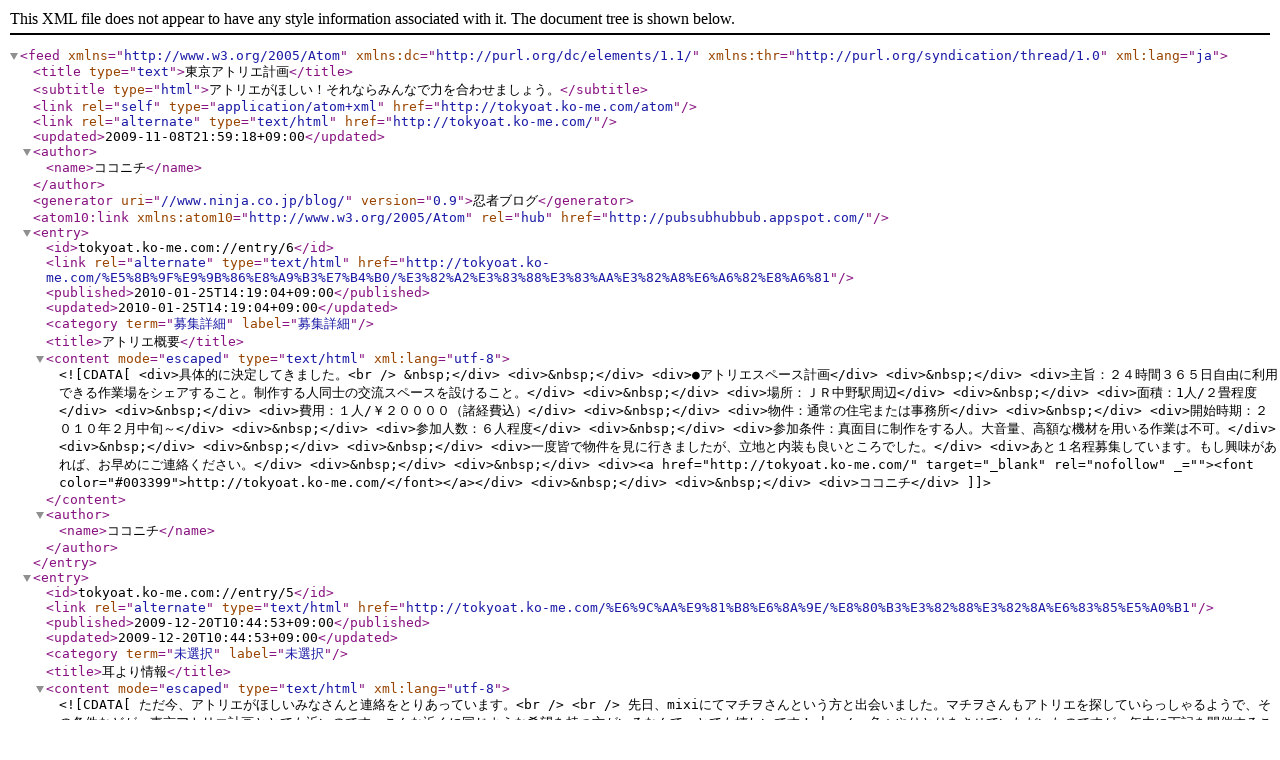

--- FILE ---
content_type: text/xml; charset=utf-8
request_url: http://tokyoat.ko-me.com/ATOM/
body_size: 3662
content:
<?xml version="1.0" encoding="UTF-8" ?>
<feed xml:lang="ja" xmlns="http://www.w3.org/2005/Atom" xmlns:dc="http://purl.org/dc/elements/1.1/" xmlns:thr="http://purl.org/syndication/thread/1.0">
  <title type="text">東京アトリエ計画</title>
  <subtitle type="html">アトリエがほしい！それならみんなで力を合わせましょう。</subtitle>
  <link rel="self" type="application/atom+xml" href="http://tokyoat.ko-me.com/atom"/>
  <link rel="alternate" type="text/html" href="http://tokyoat.ko-me.com/"/>
  <updated>2009-11-08T21:59:18+09:00</updated>
  <author><name>ココニチ</name></author>
  <generator uri="//www.ninja.co.jp/blog/" version="0.9">忍者ブログ</generator>
  <atom10:link xmlns:atom10="http://www.w3.org/2005/Atom" rel="hub" href="http://pubsubhubbub.appspot.com/" />
  <entry>
    <id>tokyoat.ko-me.com://entry/6</id>
    <link rel="alternate" type="text/html" href="http://tokyoat.ko-me.com/%E5%8B%9F%E9%9B%86%E8%A9%B3%E7%B4%B0/%E3%82%A2%E3%83%88%E3%83%AA%E3%82%A8%E6%A6%82%E8%A6%81" />
    <published>2010-01-25T14:19:04+09:00</published> 
    <updated>2010-01-25T14:19:04+09:00</updated> 
    <category term="募集詳細" label="募集詳細" />
    <title>アトリエ概要</title>
    <content mode="escaped" type="text/html" xml:lang="utf-8"> 
      <![CDATA[<div>具体的に決定してきました。<br />
&nbsp;</div>
<div>&nbsp;</div>
<div>●アトリエスペース計画</div>
<div>&nbsp;</div>
<div>主旨：２４時間３６５日自由に利用できる作業場をシェアすること。制作する人同士の交流スペースを設けること。</div>
<div>&nbsp;</div>
<div>場所：ＪＲ中野駅周辺</div>
<div>&nbsp;</div>
<div>面積：1人/２畳程度</div>
<div>&nbsp;</div>
<div>費用：１人/￥２００００（諸経費込）</div>
<div>&nbsp;</div>
<div>物件：通常の住宅または事務所</div>
<div>&nbsp;</div>
<div>開始時期：２０１０年２月中旬～</div>
<div>&nbsp;</div>
<div>参加人数：６人程度</div>
<div>&nbsp;</div>
<div>参加条件：真面目に制作をする人。大音量、高額な機材を用いる作業は不可。</div>
<div>&nbsp;</div>
<div>&nbsp;</div>
<div>&nbsp;</div>
<div>一度皆で物件を見に行きましたが、立地と内装も良いところでした。</div>
<div>あと１名程募集しています。もし興味があれば、お早めにご連絡ください。</div>
<div>&nbsp;</div>
<div>&nbsp;</div>
<div><a href="http://tokyoat.ko-me.com/" target="_blank" rel="nofollow" _=""><font color="#003399">http://tokyoat.ko-me.com/</font></a></div>
<div>&nbsp;</div>
<div>&nbsp;</div>
<div>ココニチ</div>]]> 
    </content>
    <author>
            <name>ココニチ</name>
        </author>
  </entry>
  <entry>
    <id>tokyoat.ko-me.com://entry/5</id>
    <link rel="alternate" type="text/html" href="http://tokyoat.ko-me.com/%E6%9C%AA%E9%81%B8%E6%8A%9E/%E8%80%B3%E3%82%88%E3%82%8A%E6%83%85%E5%A0%B1" />
    <published>2009-12-20T10:44:53+09:00</published> 
    <updated>2009-12-20T10:44:53+09:00</updated> 
    <category term="未選択" label="未選択" />
    <title>耳より情報</title>
    <content mode="escaped" type="text/html" xml:lang="utf-8"> 
      <![CDATA[ただ今、アトリエがほしいみなさんと連絡をとりあっています。<br />
<br />
先日、mixiにてマチヲさんという方と出会いました。マチヲさんもアトリエを探していらっしゃるようで、その条件などが、東京アトリエ計画ととても近いのです。こんな近くに同じような希望を持つ方がいるなんて、とても嬉しいです！<br />
色々やりとりをさせていただいたのですが、年内に下記を開催することになりました。<br />
<br />
<br />
<br />
実は、アトリエに興味を持ってくださった方と、 <br />
年末にお話する日を設けることになりました。 <br />
<br />
アトリエへの参加不参加は全く問いませんので <br />
制作している方の情報交換も兼ねて色々お話したいな、 <br />
と思い メールいたしました。 <br />
<br />
12月30日（水）14時 <br />
集合：JR中野駅北口　切符売り場周辺 <br />
<br />
で待ち合わせをしようと思っております。 <br />
もしよろしかったらぜひご参加ください☆ <br />
ご連絡お待ちしています！ <br />
<br />
<br />
私も参加します。なんだか緊張しますね・・・<br />
<br />
参加ご希望の方は、ひとまず私ココニチにご連絡いただけるとありがたいです！<br />
<br />]]> 
    </content>
    <author>
            <name>ココニチ</name>
        </author>
  </entry>
  <entry>
    <id>tokyoat.ko-me.com://entry/4</id>
    <link rel="alternate" type="text/html" href="http://tokyoat.ko-me.com/%E6%9C%AA%E9%81%B8%E6%8A%9E/%E4%BD%9C%E3%82%8A%E6%89%8B%E3%82%86%E3%81%88" />
    <published>2009-12-20T10:24:31+09:00</published> 
    <updated>2009-12-20T10:24:31+09:00</updated> 
    <category term="未選択" label="未選択" />
    <title>作り手ゆえ</title>
    <content mode="escaped" type="text/html" xml:lang="utf-8"> 
      <![CDATA[<br />
私情ですが、最近引っ越しをしました。その為ネットにも中々繋げませんでした&hellip;申し訳ないです。<br />
今まで油絵や写真を家でやっていたものだから、服とか雑貨とかそういう物よりも画材の方が増えてしまって、荷物の量がえらいことに・・・まだ新居の玄関に積まれています。<br />
早くアトリエをみつけて、画材など持っていきたいものです。]]> 
    </content>
    <author>
            <name>ココニチ</name>
        </author>
  </entry>
  <entry>
    <id>tokyoat.ko-me.com://entry/3</id>
    <link rel="alternate" type="text/html" href="http://tokyoat.ko-me.com/%E6%9D%B1%E4%BA%AC%E3%82%A2%E3%83%88%E3%83%AA%E3%82%A8%E8%A8%88%E7%94%BB/%E6%96%B0%E5%AE%BF%E3%81%AB%E3%81%A6" />
    <published>2009-11-09T02:54:35+09:00</published> 
    <updated>2009-11-09T02:54:35+09:00</updated> 
    <category term="東京アトリエ計画" label="東京アトリエ計画" />
    <title>新宿にて</title>
    <content mode="escaped" type="text/html" xml:lang="utf-8"> 
      <![CDATA[<br />
今日は、アトリエ仲間のあかねこさんと打ち合わせをしました。<br />
<br />
打ち合わせと言っても、こんな物件があったとか、どこらへんの場所がいいかとか、そんな感じです。<br />
<br />
新宿の喫茶店にて。<br />
<br />
私は、ほぼ毎日仕事で新宿に行くのですが、日曜日が一番良い雰囲気で落ち着きます。<br />
<br />
みなさん疲れていなくて、街全体がゆっくりしているから。街中をのんびり歩くのも、たまには良いものですねー。<br />
<br />
<br />
<br />
あかねこさんと話し合った結果、<br />
<br />
アトリエは、倉庫を活用する方向に決まりました。<br />
<br />
立体はもとより絵画制作でも、天井の高さと床の広さは必要ですよね。<br />
<br />
更には、中央線沿いなら交通の便が良いのでは？という意見も出ました。<br />
<br />
確かに、新宿に直結ですし、吉祥寺から乗り換えれば渋谷にも行けます。<br />
<br />
板橋や豊島の方にも倉庫物件は多いので確定はできませんが、魅力的な候補になるでしょう。<br />
<br />
<br />
あかねこさんに写真を撮ってもらいました！<br />
<br />
なにか書いてる私・・・<br />
<br />
<br />
<a target="_blank" href="//tokyoat.ko-me.com/File/SN3E0031.JPG"><img alt="SN3E0031.JPG" align="left" border="0" src="//tokyoat.ko-me.com/Img/1257702869/" /></a><a target="_blank" href="//tokyoat.ko-me.com/File/SN3E0032.JPG"><img alt="SN3E0032.JPG" align="left" border="0" src="//tokyoat.ko-me.com/Img/1257702870/" /></a><br />
<br />
<br />
<br />
<br />
<br />
<br />
<br />]]> 
    </content>
    <author>
            <name>ココニチ</name>
        </author>
  </entry>
  <entry>
    <id>tokyoat.ko-me.com://entry/2</id>
    <link rel="alternate" type="text/html" href="http://tokyoat.ko-me.com/%E5%8B%9F%E9%9B%86%E8%A9%B3%E7%B4%B0/%E5%8B%9F%E9%9B%86%E8%A9%B3%E7%B4%B0" />
    <published>2009-11-09T02:14:26+09:00</published> 
    <updated>2009-11-09T02:14:26+09:00</updated> 
    <category term="募集詳細" label="募集詳細" />
    <title>募集詳細</title>
    <content mode="escaped" type="text/html" xml:lang="utf-8"> 
      <![CDATA[<br />
東京西側にて、共同アトリエを借りたいと考えています。 <br />
<br />
<br />
絵画・立体・写真映像芸術などの分野で活動されている方。<br />
<br />
<br />
場所は、新宿・渋谷・中野・杉並・池袋・その周辺地域のいずれかになると思います。 <br />
<br />
賃料は、物件によって変動すると思いますが、1人約￥10000程度に収める予定です。 <br />
<br />
光熱費その他の費用は応相談。 <br />
<br />
毎月ちゃんと賃料を支払える方を募集します。 <br />
<br />
アトリエなので、住むことは出来ないでしょう。倉庫や店舗を活用します。 <br />
<br />
大きな騒音・臭気が生じる分野の方は、ご遠慮ください。 <br />
<br />
制作場の共有ですので、事務所としての用途には向きません。 <br />
<br />
<br />
<br />
アトリエをシェアしたい方、 <br />
<br />
興味のある方は、ご連絡ください。 <br />
<br />
よろしくお願いします。<br />
<br />
<br />
連絡は以下まで&darr;<br />
<br />
<div id="jptoppimemail"><a href="mailto:drops_0921@yahoo.co.jp">drops_0921@yahoo.co.jp</a><br />
&nbsp;<br />
&nbsp;</div>
<br />
<br />
<br />
<br />]]> 
    </content>
    <author>
            <name>ココニチ</name>
        </author>
  </entry>
</feed>